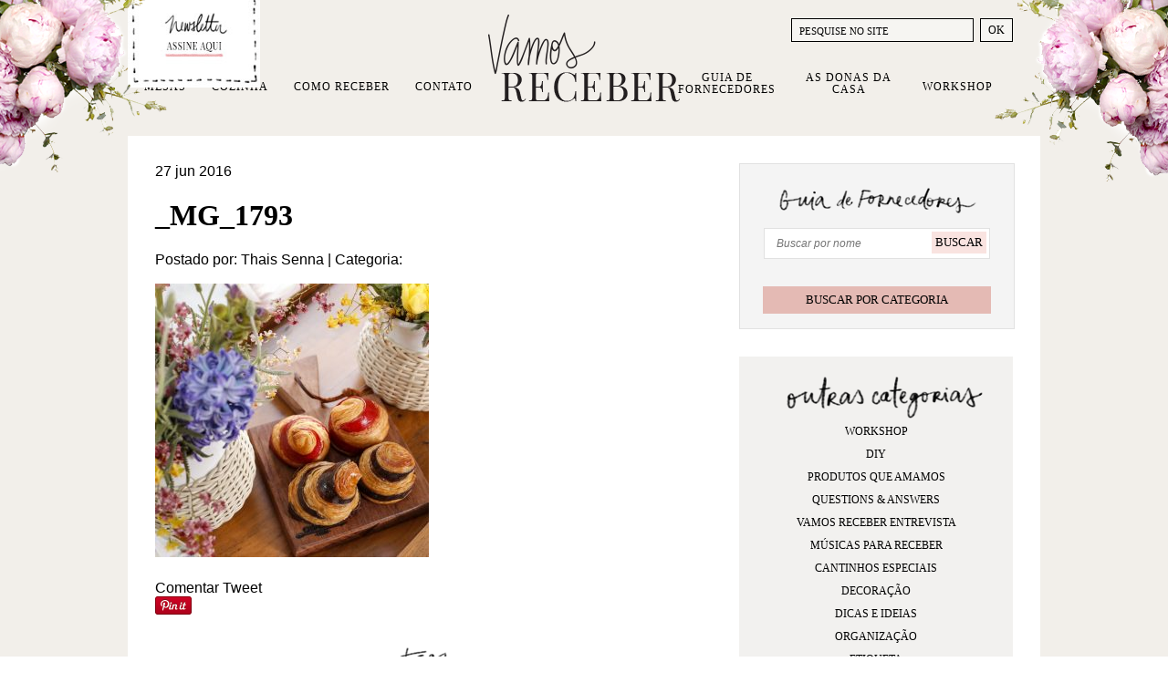

--- FILE ---
content_type: text/html; charset=UTF-8
request_url: https://www.vamosreceber.com.br/2016/06/27/um-bom-dia-cheio-de-alegria/_mg_1793/
body_size: 17199
content:
<!DOCTYPE html><html amp lang="pt-BR"><head><script data-no-optimize="1">var litespeed_docref=sessionStorage.getItem("litespeed_docref");litespeed_docref&&(Object.defineProperty(document,"referrer",{get:function(){return litespeed_docref}}),sessionStorage.removeItem("litespeed_docref"));</script> <meta charset="UTF-8"><meta http-equiv="X-UA-Compatible" content="IE=edge"><meta name="viewport" content="width=device-width"><meta property="article:author" content="Vamos Receber" /><link rel="shortcut icon" href="https://www.vamosreceber.com.br/wp-content/themes/fp/img/favicon.ico" type="image/x-icon"><link rel="shortcut icon" href="https://www.vamosreceber.com.br/wp-content/themes/fp/img/apple-touch-icon-precomposed.png" type="image/png">
 <script type="litespeed/javascript">(function(w,d,s,l,i){w[l]=w[l]||[];w[l].push({'gtm.start':new Date().getTime(),event:'gtm.js'});var f=d.getElementsByTagName(s)[0],j=d.createElement(s),dl=l!='dataLayer'?'&l='+l:'';j.async=!0;j.src='https://www.googletagmanager.com/gtm.js?id='+i+dl;f.parentNode.insertBefore(j,f)})(window,document,'script','dataLayer','GTM-N572HR')</script> <meta name='robots' content='index, follow, max-image-preview:large, max-snippet:-1, max-video-preview:-1' /> <script data-cfasync="false" data-pagespeed-no-defer>var gtm4wp_datalayer_name = "dataLayer";
	var dataLayer = dataLayer || [];
	const gtm4wp_use_sku_instead = 0;
	const gtm4wp_currency = 'BRL';
	const gtm4wp_product_per_impression = 0;
	const gtm4wp_clear_ecommerce = false;
	const gtm4wp_datalayer_max_timeout = 2000;</script> <title>_MG_1793 - Vamos Receber</title><link rel="canonical" href="https://www.vamosreceber.com.br/2016/06/27/um-bom-dia-cheio-de-alegria/_mg_1793/" /><meta property="og:locale" content="pt_BR" /><meta property="og:type" content="article" /><meta property="og:title" content="_MG_1793 - Vamos Receber" /><meta property="og:url" content="https://www.vamosreceber.com.br/2016/06/27/um-bom-dia-cheio-de-alegria/_mg_1793/" /><meta property="og:site_name" content="Vamos Receber" /><meta property="og:image" content="https://www.vamosreceber.com.br/2016/06/27/um-bom-dia-cheio-de-alegria/_mg_1793" /><meta property="og:image:width" content="1000" /><meta property="og:image:height" content="667" /><meta property="og:image:type" content="image/jpeg" /><meta name="twitter:card" content="summary_large_image" /> <script type="application/ld+json" class="yoast-schema-graph">{"@context":"https://schema.org","@graph":[{"@type":"WebPage","@id":"https://www.vamosreceber.com.br/2016/06/27/um-bom-dia-cheio-de-alegria/_mg_1793/","url":"https://www.vamosreceber.com.br/2016/06/27/um-bom-dia-cheio-de-alegria/_mg_1793/","name":"_MG_1793 - Vamos Receber","isPartOf":{"@id":"https://www.vamosreceber.com.br/#website"},"primaryImageOfPage":{"@id":"https://www.vamosreceber.com.br/2016/06/27/um-bom-dia-cheio-de-alegria/_mg_1793/#primaryimage"},"image":{"@id":"https://www.vamosreceber.com.br/2016/06/27/um-bom-dia-cheio-de-alegria/_mg_1793/#primaryimage"},"thumbnailUrl":"https://www.vamosreceber.com.br/wp-content/uploads/2016/06/MG_1793.jpg","datePublished":"2016-06-27T04:18:56+00:00","breadcrumb":{"@id":"https://www.vamosreceber.com.br/2016/06/27/um-bom-dia-cheio-de-alegria/_mg_1793/#breadcrumb"},"inLanguage":"pt-BR","potentialAction":[{"@type":"ReadAction","target":["https://www.vamosreceber.com.br/2016/06/27/um-bom-dia-cheio-de-alegria/_mg_1793/"]}]},{"@type":"ImageObject","inLanguage":"pt-BR","@id":"https://www.vamosreceber.com.br/2016/06/27/um-bom-dia-cheio-de-alegria/_mg_1793/#primaryimage","url":"https://www.vamosreceber.com.br/wp-content/uploads/2016/06/MG_1793.jpg","contentUrl":"https://www.vamosreceber.com.br/wp-content/uploads/2016/06/MG_1793.jpg","width":1000,"height":667},{"@type":"BreadcrumbList","@id":"https://www.vamosreceber.com.br/2016/06/27/um-bom-dia-cheio-de-alegria/_mg_1793/#breadcrumb","itemListElement":[{"@type":"ListItem","position":1,"name":"Home","item":"https://www.vamosreceber.com.br/"},{"@type":"ListItem","position":2,"name":"UM BOM DIA CHEIO DE ALEGRIA!","item":"https://www.vamosreceber.com.br/2016/06/27/um-bom-dia-cheio-de-alegria/"},{"@type":"ListItem","position":3,"name":"_MG_1793"}]},{"@type":"WebSite","@id":"https://www.vamosreceber.com.br/#website","url":"https://www.vamosreceber.com.br/","name":"Vamos Receber","description":"Sejam bem-vindos","potentialAction":[{"@type":"SearchAction","target":{"@type":"EntryPoint","urlTemplate":"https://www.vamosreceber.com.br/?s={search_term_string}"},"query-input":{"@type":"PropertyValueSpecification","valueRequired":true,"valueName":"search_term_string"}}],"inLanguage":"pt-BR"}]}</script> <link rel="alternate" type="application/rss+xml" title="Feed para Vamos Receber &raquo;" href="https://www.vamosreceber.com.br/feed/" /><link rel="alternate" type="application/rss+xml" title="Feed de comentários para Vamos Receber &raquo;" href="https://www.vamosreceber.com.br/comments/feed/" /><link rel="alternate" type="application/rss+xml" title="Feed de comentários para Vamos Receber &raquo; _MG_1793" href="https://www.vamosreceber.com.br/2016/06/27/um-bom-dia-cheio-de-alegria/_mg_1793/feed/" /><link rel="alternate" title="oEmbed (JSON)" type="application/json+oembed" href="https://www.vamosreceber.com.br/wp-json/oembed/1.0/embed?url=https%3A%2F%2Fwww.vamosreceber.com.br%2F2016%2F06%2F27%2Fum-bom-dia-cheio-de-alegria%2F_mg_1793%2F" /><link rel="alternate" title="oEmbed (XML)" type="text/xml+oembed" href="https://www.vamosreceber.com.br/wp-json/oembed/1.0/embed?url=https%3A%2F%2Fwww.vamosreceber.com.br%2F2016%2F06%2F27%2Fum-bom-dia-cheio-de-alegria%2F_mg_1793%2F&#038;format=xml" /><style id='wp-img-auto-sizes-contain-inline-css' type='text/css'>img:is([sizes=auto i],[sizes^="auto," i]){contain-intrinsic-size:3000px 1500px}
/*# sourceURL=wp-img-auto-sizes-contain-inline-css */</style><link data-optimized="2" rel="stylesheet" href="https://www.vamosreceber.com.br/wp-content/litespeed/css/c9a461b67dc2e070070133c31a95c54a.css?ver=5b46a" /><style id='global-styles-inline-css' type='text/css'>:root{--wp--preset--aspect-ratio--square: 1;--wp--preset--aspect-ratio--4-3: 4/3;--wp--preset--aspect-ratio--3-4: 3/4;--wp--preset--aspect-ratio--3-2: 3/2;--wp--preset--aspect-ratio--2-3: 2/3;--wp--preset--aspect-ratio--16-9: 16/9;--wp--preset--aspect-ratio--9-16: 9/16;--wp--preset--color--black: #000000;--wp--preset--color--cyan-bluish-gray: #abb8c3;--wp--preset--color--white: #ffffff;--wp--preset--color--pale-pink: #f78da7;--wp--preset--color--vivid-red: #cf2e2e;--wp--preset--color--luminous-vivid-orange: #ff6900;--wp--preset--color--luminous-vivid-amber: #fcb900;--wp--preset--color--light-green-cyan: #7bdcb5;--wp--preset--color--vivid-green-cyan: #00d084;--wp--preset--color--pale-cyan-blue: #8ed1fc;--wp--preset--color--vivid-cyan-blue: #0693e3;--wp--preset--color--vivid-purple: #9b51e0;--wp--preset--gradient--vivid-cyan-blue-to-vivid-purple: linear-gradient(135deg,rgb(6,147,227) 0%,rgb(155,81,224) 100%);--wp--preset--gradient--light-green-cyan-to-vivid-green-cyan: linear-gradient(135deg,rgb(122,220,180) 0%,rgb(0,208,130) 100%);--wp--preset--gradient--luminous-vivid-amber-to-luminous-vivid-orange: linear-gradient(135deg,rgb(252,185,0) 0%,rgb(255,105,0) 100%);--wp--preset--gradient--luminous-vivid-orange-to-vivid-red: linear-gradient(135deg,rgb(255,105,0) 0%,rgb(207,46,46) 100%);--wp--preset--gradient--very-light-gray-to-cyan-bluish-gray: linear-gradient(135deg,rgb(238,238,238) 0%,rgb(169,184,195) 100%);--wp--preset--gradient--cool-to-warm-spectrum: linear-gradient(135deg,rgb(74,234,220) 0%,rgb(151,120,209) 20%,rgb(207,42,186) 40%,rgb(238,44,130) 60%,rgb(251,105,98) 80%,rgb(254,248,76) 100%);--wp--preset--gradient--blush-light-purple: linear-gradient(135deg,rgb(255,206,236) 0%,rgb(152,150,240) 100%);--wp--preset--gradient--blush-bordeaux: linear-gradient(135deg,rgb(254,205,165) 0%,rgb(254,45,45) 50%,rgb(107,0,62) 100%);--wp--preset--gradient--luminous-dusk: linear-gradient(135deg,rgb(255,203,112) 0%,rgb(199,81,192) 50%,rgb(65,88,208) 100%);--wp--preset--gradient--pale-ocean: linear-gradient(135deg,rgb(255,245,203) 0%,rgb(182,227,212) 50%,rgb(51,167,181) 100%);--wp--preset--gradient--electric-grass: linear-gradient(135deg,rgb(202,248,128) 0%,rgb(113,206,126) 100%);--wp--preset--gradient--midnight: linear-gradient(135deg,rgb(2,3,129) 0%,rgb(40,116,252) 100%);--wp--preset--font-size--small: 13px;--wp--preset--font-size--medium: 20px;--wp--preset--font-size--large: 36px;--wp--preset--font-size--x-large: 42px;--wp--preset--spacing--20: 0.44rem;--wp--preset--spacing--30: 0.67rem;--wp--preset--spacing--40: 1rem;--wp--preset--spacing--50: 1.5rem;--wp--preset--spacing--60: 2.25rem;--wp--preset--spacing--70: 3.38rem;--wp--preset--spacing--80: 5.06rem;--wp--preset--shadow--natural: 6px 6px 9px rgba(0, 0, 0, 0.2);--wp--preset--shadow--deep: 12px 12px 50px rgba(0, 0, 0, 0.4);--wp--preset--shadow--sharp: 6px 6px 0px rgba(0, 0, 0, 0.2);--wp--preset--shadow--outlined: 6px 6px 0px -3px rgb(255, 255, 255), 6px 6px rgb(0, 0, 0);--wp--preset--shadow--crisp: 6px 6px 0px rgb(0, 0, 0);}:where(.is-layout-flex){gap: 0.5em;}:where(.is-layout-grid){gap: 0.5em;}body .is-layout-flex{display: flex;}.is-layout-flex{flex-wrap: wrap;align-items: center;}.is-layout-flex > :is(*, div){margin: 0;}body .is-layout-grid{display: grid;}.is-layout-grid > :is(*, div){margin: 0;}:where(.wp-block-columns.is-layout-flex){gap: 2em;}:where(.wp-block-columns.is-layout-grid){gap: 2em;}:where(.wp-block-post-template.is-layout-flex){gap: 1.25em;}:where(.wp-block-post-template.is-layout-grid){gap: 1.25em;}.has-black-color{color: var(--wp--preset--color--black) !important;}.has-cyan-bluish-gray-color{color: var(--wp--preset--color--cyan-bluish-gray) !important;}.has-white-color{color: var(--wp--preset--color--white) !important;}.has-pale-pink-color{color: var(--wp--preset--color--pale-pink) !important;}.has-vivid-red-color{color: var(--wp--preset--color--vivid-red) !important;}.has-luminous-vivid-orange-color{color: var(--wp--preset--color--luminous-vivid-orange) !important;}.has-luminous-vivid-amber-color{color: var(--wp--preset--color--luminous-vivid-amber) !important;}.has-light-green-cyan-color{color: var(--wp--preset--color--light-green-cyan) !important;}.has-vivid-green-cyan-color{color: var(--wp--preset--color--vivid-green-cyan) !important;}.has-pale-cyan-blue-color{color: var(--wp--preset--color--pale-cyan-blue) !important;}.has-vivid-cyan-blue-color{color: var(--wp--preset--color--vivid-cyan-blue) !important;}.has-vivid-purple-color{color: var(--wp--preset--color--vivid-purple) !important;}.has-black-background-color{background-color: var(--wp--preset--color--black) !important;}.has-cyan-bluish-gray-background-color{background-color: var(--wp--preset--color--cyan-bluish-gray) !important;}.has-white-background-color{background-color: var(--wp--preset--color--white) !important;}.has-pale-pink-background-color{background-color: var(--wp--preset--color--pale-pink) !important;}.has-vivid-red-background-color{background-color: var(--wp--preset--color--vivid-red) !important;}.has-luminous-vivid-orange-background-color{background-color: var(--wp--preset--color--luminous-vivid-orange) !important;}.has-luminous-vivid-amber-background-color{background-color: var(--wp--preset--color--luminous-vivid-amber) !important;}.has-light-green-cyan-background-color{background-color: var(--wp--preset--color--light-green-cyan) !important;}.has-vivid-green-cyan-background-color{background-color: var(--wp--preset--color--vivid-green-cyan) !important;}.has-pale-cyan-blue-background-color{background-color: var(--wp--preset--color--pale-cyan-blue) !important;}.has-vivid-cyan-blue-background-color{background-color: var(--wp--preset--color--vivid-cyan-blue) !important;}.has-vivid-purple-background-color{background-color: var(--wp--preset--color--vivid-purple) !important;}.has-black-border-color{border-color: var(--wp--preset--color--black) !important;}.has-cyan-bluish-gray-border-color{border-color: var(--wp--preset--color--cyan-bluish-gray) !important;}.has-white-border-color{border-color: var(--wp--preset--color--white) !important;}.has-pale-pink-border-color{border-color: var(--wp--preset--color--pale-pink) !important;}.has-vivid-red-border-color{border-color: var(--wp--preset--color--vivid-red) !important;}.has-luminous-vivid-orange-border-color{border-color: var(--wp--preset--color--luminous-vivid-orange) !important;}.has-luminous-vivid-amber-border-color{border-color: var(--wp--preset--color--luminous-vivid-amber) !important;}.has-light-green-cyan-border-color{border-color: var(--wp--preset--color--light-green-cyan) !important;}.has-vivid-green-cyan-border-color{border-color: var(--wp--preset--color--vivid-green-cyan) !important;}.has-pale-cyan-blue-border-color{border-color: var(--wp--preset--color--pale-cyan-blue) !important;}.has-vivid-cyan-blue-border-color{border-color: var(--wp--preset--color--vivid-cyan-blue) !important;}.has-vivid-purple-border-color{border-color: var(--wp--preset--color--vivid-purple) !important;}.has-vivid-cyan-blue-to-vivid-purple-gradient-background{background: var(--wp--preset--gradient--vivid-cyan-blue-to-vivid-purple) !important;}.has-light-green-cyan-to-vivid-green-cyan-gradient-background{background: var(--wp--preset--gradient--light-green-cyan-to-vivid-green-cyan) !important;}.has-luminous-vivid-amber-to-luminous-vivid-orange-gradient-background{background: var(--wp--preset--gradient--luminous-vivid-amber-to-luminous-vivid-orange) !important;}.has-luminous-vivid-orange-to-vivid-red-gradient-background{background: var(--wp--preset--gradient--luminous-vivid-orange-to-vivid-red) !important;}.has-very-light-gray-to-cyan-bluish-gray-gradient-background{background: var(--wp--preset--gradient--very-light-gray-to-cyan-bluish-gray) !important;}.has-cool-to-warm-spectrum-gradient-background{background: var(--wp--preset--gradient--cool-to-warm-spectrum) !important;}.has-blush-light-purple-gradient-background{background: var(--wp--preset--gradient--blush-light-purple) !important;}.has-blush-bordeaux-gradient-background{background: var(--wp--preset--gradient--blush-bordeaux) !important;}.has-luminous-dusk-gradient-background{background: var(--wp--preset--gradient--luminous-dusk) !important;}.has-pale-ocean-gradient-background{background: var(--wp--preset--gradient--pale-ocean) !important;}.has-electric-grass-gradient-background{background: var(--wp--preset--gradient--electric-grass) !important;}.has-midnight-gradient-background{background: var(--wp--preset--gradient--midnight) !important;}.has-small-font-size{font-size: var(--wp--preset--font-size--small) !important;}.has-medium-font-size{font-size: var(--wp--preset--font-size--medium) !important;}.has-large-font-size{font-size: var(--wp--preset--font-size--large) !important;}.has-x-large-font-size{font-size: var(--wp--preset--font-size--x-large) !important;}
/*# sourceURL=global-styles-inline-css */</style><style id='classic-theme-styles-inline-css' type='text/css'>/*! This file is auto-generated */
.wp-block-button__link{color:#fff;background-color:#32373c;border-radius:9999px;box-shadow:none;text-decoration:none;padding:calc(.667em + 2px) calc(1.333em + 2px);font-size:1.125em}.wp-block-file__button{background:#32373c;color:#fff;text-decoration:none}
/*# sourceURL=/wp-includes/css/classic-themes.min.css */</style><style id='woocommerce-inline-inline-css' type='text/css'>.woocommerce form .form-row .required { visibility: visible; }
/*# sourceURL=woocommerce-inline-inline-css */</style> <script type="litespeed/javascript" data-src="https://www.vamosreceber.com.br/wp-includes/js/jquery/jquery.min.js" id="jquery-core-js"></script> <script id="meteorslides-script-js-extra" type="litespeed/javascript">var meteorslidessettings={"meteorslideshowspeed":"1000","meteorslideshowduration":"3000","meteorslideshowheight":"510","meteorslideshowwidth":"940","meteorslideshowtransition":"fade"}</script> <script id="woocommerce-js-extra" type="litespeed/javascript">var woocommerce_params={"ajax_url":"/wp-admin/admin-ajax.php","wc_ajax_url":"/?wc-ajax=%%endpoint%%","i18n_password_show":"Mostrar senha","i18n_password_hide":"Ocultar senha"}</script> <script type="litespeed/javascript" data-src="https://cdnjs.cloudflare.com/ajax/libs/flickity/2.2.0/flickity.pkgd.min.js?ver=2.2.0" id="flickity-js"></script> <script type="litespeed/javascript" data-src="https://cdnjs.cloudflare.com/ajax/libs/slick-carousel/1.6.0/slick.min.js?ver=1.6.0" id="slick-js"></script> <link rel="https://api.w.org/" href="https://www.vamosreceber.com.br/wp-json/" /><link rel="alternate" title="JSON" type="application/json" href="https://www.vamosreceber.com.br/wp-json/wp/v2/media/13534" /><link rel='shortlink' href='https://www.vamosreceber.com.br/?p=13534' /><style type="text/css">#wp-admin-bar-fapnet_menu img {margin:-4px 0 0 0;width:20px; height:20px;} // moves icon over
		#wp-admin-bar-fapnet_menu {width:50px;} // sets width of custom menu</style><style>:root {
						}</style>
 <script data-cfasync="false" data-pagespeed-no-defer>var dataLayer_content = {"visitorLoginState":"logged-out","visitorType":"visitor-logged-out","pageTitle":"_MG_1793 - Vamos Receber","pagePostDate":"27 de junho de 2016","pagePostDateYear":2016,"pagePostDateMonth":6,"pagePostDateDay":27,"pagePostDateDayName":"segunda-feira","pagePostDateHour":1,"pagePostDateMinute":18,"pagePostDateIso":"2016-06-27T01:18:56-03:00","pagePostDateUnix":1466990336,"customerTotalOrders":0,"customerTotalOrderValue":0,"customerFirstName":"","customerLastName":"","customerBillingFirstName":"","customerBillingLastName":"","customerBillingCompany":"","customerBillingAddress1":"","customerBillingAddress2":"","customerBillingCity":"","customerBillingState":"","customerBillingPostcode":"","customerBillingCountry":"","customerBillingEmail":"","customerBillingEmailHash":"","customerBillingPhone":"","customerShippingFirstName":"","customerShippingLastName":"","customerShippingCompany":"","customerShippingAddress1":"","customerShippingAddress2":"","customerShippingCity":"","customerShippingState":"","customerShippingPostcode":"","customerShippingCountry":"","cartContent":{"totals":{"applied_coupons":[],"discount_total":0,"subtotal":0,"total":0},"items":[]}};
	dataLayer.push( dataLayer_content );</script> <script data-cfasync="false" data-pagespeed-no-defer>console.warn && console.warn("[GTM4WP] Google Tag Manager container code placement set to OFF !!!");
	console.warn && console.warn("[GTM4WP] Data layer codes are active but GTM container must be loaded using custom coding !!!");</script> 	<noscript><style>.woocommerce-product-gallery{ opacity: 1 !important; }</style></noscript> <script  type="litespeed/javascript">!function(f,b,e,v,n,t,s){if(f.fbq)return;n=f.fbq=function(){n.callMethod?n.callMethod.apply(n,arguments):n.queue.push(arguments)};if(!f._fbq)f._fbq=n;n.push=n;n.loaded=!0;n.version='2.0';n.queue=[];t=b.createElement(e);t.async=!0;t.src=v;s=b.getElementsByTagName(e)[0];s.parentNode.insertBefore(t,s)}(window,document,'script','https://connect.facebook.net/en_US/fbevents.js')</script>  <script  type="litespeed/javascript">fbq('init','1272742463182815',{},{"agent":"woocommerce_6-10.4.3-3.5.15"});document.addEventListener('DOMContentLiteSpeedLoaded',function(){document.body.insertAdjacentHTML('beforeend','<div class=\"wc-facebook-pixel-event-placeholder\"></div>')},!1)</script> </head><body id="page" class="attachment wp-singular attachment-template-default single single-attachment postid-13534 attachmentid-13534 attachment-jpeg wp-theme-fp theme-fp woocommerce-no-js sensei-fapnet"><noscript><iframe data-lazyloaded="1" src="about:blank" data-litespeed-src="https://www.googletagmanager.com/ns.html?id=GTM-N572HR"
height="0" width="0" style="display:none;visibility:hidden"></iframe></noscript><div class="hfeed site" itemscope itemtype="https://schema.org/WebPage"><header id="masthead" class="site-header wrapper" role="banner" itemscope itemtype="https://schema.org/WPHeader"><h1 id="site-title" class="hide-text" itemprop="name">
<a itemprop="url" href="https://www.vamosreceber.com.br/" title="Vamos Receber" rel="home">
<img data-lazyloaded="1" src="[data-uri]" id="logomarca" itemprop="primaryImageOfPage" data-src="https://www.vamosreceber.com.br/wp-content/themes/fp/img/logomarca.png" alt="Início Vamos Receber" width="210" height="96">Vamos Receber			</a></h1><nav id="site-navigation" class="main-navigation" role="navigation" itemscope itemtype="https://schema.org/SiteNavigationElement"><ul id="menu-principal" class="nav"><li id="menu-item-14" class="menu-item menu-item-type-taxonomy menu-item-object-category menu-item-has-children menu-item-14"><a href="https://www.vamosreceber.com.br/categoria/mesas/">Mesas</a><ul class="sub-menu"><li id="menu-item-17627" class="menu-item menu-item-type-taxonomy menu-item-object-category menu-item-17627"><a href="https://www.vamosreceber.com.br/categoria/mesas/almoco/">Almoço</a></li><li id="menu-item-23165" class="menu-item menu-item-type-taxonomy menu-item-object-category menu-item-23165"><a href="https://www.vamosreceber.com.br/categoria/mesas/brunch/">Brunch</a></li><li id="menu-item-17634" class="menu-item menu-item-type-taxonomy menu-item-object-category menu-item-17634"><a href="https://www.vamosreceber.com.br/categoria/mesas/jantar/">Jantar</a></li><li id="menu-item-17628" class="menu-item menu-item-type-taxonomy menu-item-object-category menu-item-17628"><a href="https://www.vamosreceber.com.br/categoria/mesas/cafe-da-manha/">Café da Manhã</a></li><li id="menu-item-17629" class="menu-item menu-item-type-taxonomy menu-item-object-category menu-item-17629"><a href="https://www.vamosreceber.com.br/categoria/mesas/cha-da-tarde/">Chá da Tarde</a></li><li id="menu-item-17633" class="menu-item menu-item-type-taxonomy menu-item-object-category menu-item-17633"><a href="https://www.vamosreceber.com.br/categoria/mesas/festas/">Festas</a></li><li id="menu-item-17630" class="menu-item menu-item-type-taxonomy menu-item-object-category menu-item-17630"><a href="https://www.vamosreceber.com.br/categoria/mesas/datas-comemorativas/">Datas Comemorativas</a></li><li id="menu-item-17632" class="menu-item menu-item-type-taxonomy menu-item-object-category menu-item-17632"><a href="https://www.vamosreceber.com.br/categoria/mesas/especiais/">Especiais</a></li><li id="menu-item-17631" class="menu-item menu-item-type-taxonomy menu-item-object-category menu-item-17631"><a href="https://www.vamosreceber.com.br/categoria/mesas/dicas-e-ideais/">Dicas e Ideais</a></li></ul></li><li id="menu-item-13" class="menu-item menu-item-type-taxonomy menu-item-object-category menu-item-has-children menu-item-13"><a href="https://www.vamosreceber.com.br/categoria/cozinha/">Cozinha</a><ul class="sub-menu"><li id="menu-item-17639" class="menu-item menu-item-type-taxonomy menu-item-object-category menu-item-17639"><a href="https://www.vamosreceber.com.br/categoria/cozinha/entradas/">Entradas e Aperitivos</a></li><li id="menu-item-17640" class="menu-item menu-item-type-taxonomy menu-item-object-category menu-item-17640"><a href="https://www.vamosreceber.com.br/categoria/cozinha/prato-principal/">Prato Principal</a></li><li id="menu-item-17635" class="menu-item menu-item-type-taxonomy menu-item-object-category menu-item-17635"><a href="https://www.vamosreceber.com.br/categoria/cozinha/acompanhamentos/">Acompanhamentos</a></li><li id="menu-item-17636" class="menu-item menu-item-type-taxonomy menu-item-object-category menu-item-17636"><a href="https://www.vamosreceber.com.br/categoria/cozinha/bebidas-e-drinks/">Bebidas e Drinks</a></li><li id="menu-item-17637" class="menu-item menu-item-type-taxonomy menu-item-object-category menu-item-17637"><a href="https://www.vamosreceber.com.br/categoria/cozinha/bolos/">Bolos</a></li><li id="menu-item-17638" class="menu-item menu-item-type-taxonomy menu-item-object-category menu-item-17638"><a href="https://www.vamosreceber.com.br/categoria/cozinha/doces-e-sobremesas/">Doces e Sobremesas</a></li></ul></li><li id="menu-item-23365" class="menu-item menu-item-type-taxonomy menu-item-object-category menu-item-has-children menu-item-23365"><a href="https://www.vamosreceber.com.br/categoria/como-receber/">Como Receber</a><ul class="sub-menu"><li id="menu-item-23366" class="menu-item menu-item-type-taxonomy menu-item-object-category menu-item-23366"><a href="https://www.vamosreceber.com.br/categoria/como-receber/cantinhos-especiais/">Cantinhos Especiais</a></li><li id="menu-item-23367" class="menu-item menu-item-type-taxonomy menu-item-object-category menu-item-23367"><a href="https://www.vamosreceber.com.br/categoria/como-receber/decoracao/">Decoração</a></li><li id="menu-item-23368" class="menu-item menu-item-type-taxonomy menu-item-object-category menu-item-23368"><a href="https://www.vamosreceber.com.br/categoria/como-receber/dicas-e-ideias/">Dicas e Ideias</a></li><li id="menu-item-23369" class="menu-item menu-item-type-taxonomy menu-item-object-category menu-item-23369"><a href="https://www.vamosreceber.com.br/categoria/como-receber/etiqueta/">Etiqueta</a></li><li id="menu-item-23370" class="menu-item menu-item-type-taxonomy menu-item-object-category menu-item-23370"><a href="https://www.vamosreceber.com.br/categoria/como-receber/lavabos/">Lavabos</a></li><li id="menu-item-23371" class="menu-item menu-item-type-taxonomy menu-item-object-category menu-item-23371"><a href="https://www.vamosreceber.com.br/categoria/como-receber/organizacao/">Organização</a></li><li id="menu-item-23372" class="menu-item menu-item-type-taxonomy menu-item-object-category menu-item-23372"><a href="https://www.vamosreceber.com.br/categoria/como-receber/produtos-que-amamos/">Produtos que Amamos</a></li><li id="menu-item-23373" class="menu-item menu-item-type-taxonomy menu-item-object-category menu-item-23373"><a href="https://www.vamosreceber.com.br/categoria/como-receber/quartos/">Quartos</a></li></ul></li><li id="menu-item-29" class="menu-item menu-item-type-post_type menu-item-object-page menu-item-29"><a href="https://www.vamosreceber.com.br/contato/">Contato</a></li><li id="menu-item-21065" class="menu-item menu-item-type-custom menu-item-object-custom menu-item-21065"><a href="https://www.vamosreceber.com.br/fornecedores">Guia de Fornecedores</a></li><li id="menu-item-28" class="menu-item menu-item-type-post_type menu-item-object-page menu-item-28"><a href="https://www.vamosreceber.com.br/donas-da-casa/">As Donas da Casa</a></li><li id="menu-item-46072" class="menu-item menu-item-type-post_type menu-item-object-page menu-item-46072"><a href="https://www.vamosreceber.com.br/workshop/">Workshop</a></li></ul></nav><div class="header-search"><form role="search" method="get" class="search-form" action="https://www.vamosreceber.com.br/">
<label>
<input type="search" class="search-field" placeholder="PESQUISE NO SITE" value="" name="s" title="Pesquisar nessa categoria" />
</label>
<input type="submit" class="search-submit" value="OK" /></form></div><button class="open-news-enrollment" type="button">
<img data-lazyloaded="1" src="[data-uri]" width="145" height="106" data-src="https://www.vamosreceber.com.br/wp-content/themes/fp/img/newsletter-signup.jpg" alt="newsletter-signup">
</button><aside class="news-enrollment"><div class="news-enrollment-bkg">
<button class="close-signup"></button><p>Assine nossa newsletter e receba nossas novidades e dicas por e-mail</p><h3 class="news-title">Newsletter</h3><style id='mailster-form-default' type='text/css'>.mailster-embeded-form body{background:0;padding:0;margin:0}.mailster-embeded-form .mailster-form-body{padding:5px !important;margin:auto !important}.mailster-form-wrap{max-width:100%;max-height:95%;min-width:100px;-webkit-overflow-scrolling:touch}.mailster-form{margin-bottom:20px;position:relative}.mailster-form:before{content:'';position:absolute;display:block;height:100%;width:100%;z-index:1;background-repeat:no-repeat;background-position:center center;background-size:20px 20px;background-image:url('https://www.vamosreceber.com.br/wp-content/plugins/mailster/assets/css/../img/loading.gif');visibility:hidden;opacity:0;transition:opacity .15s ease-in-out}.mailster-form.loading:before{opacity:1;visibility:visible}@media only screen and (-webkit-min-device-pixel-ratio:2),only screen and (min-resolution:192dpi){.mailster-form:before{background-image:url('https://www.vamosreceber.com.br/wp-content/plugins/mailster/assets/css/../img/loading_2x.gif')}}.mailster-form:after,.mailster-form-fields:after{content:'.';visibility:hidden;display:block;height:0;clear:both}.mailster-form .mailster-form-fields{transition:all .15s ease-in-out}.mailster-form.completed .mailster-form-fields{height:0;min-height:0;opacity:0;overflow:hidden}.mailster-form,.mailster-form .input,.mailster-form .mailster-form-info{width:100%;box-sizing:border-box}.mailster-embeded-form .mailster-form{margin-bottom:3px}.mailster-form .mailster-wrapper{position:relative;margin-bottom:2px;transition:opacity .15s ease-in-out}.mailster-form.loading .mailster-wrapper{opacity:.2}.mailster-form textarea.input{resize:vertical;height:150px}.mailster-form li{list-style:none !important;margin-left:0;padding-left:0}span.mailster-required{font-size:120%;font-weight:700;color:#bf4d4d}.mailster-lists-wrapper ul{list-style:none;margin-left:0;padding-left:0}.mailster-lists-wrapper ul li{margin-left:0}.mailster-list-description{color:inherit;display:block;margin-left:25px;font-size:.8em}.mailster-form-info{height:0;border-radius:2px;padding:5px;margin-bottom:4px;color:#fff;padding:9px 16px;transition:all .2s;-webkit-transform:scale(0);-moz-transform:scale(0);-ms-transform:scale(0);transform:scale(0)}.mailster-form.loading .mailster-form-info{opacity:0}.mailster-form-info a{color:#fff}.mailster-form-info.success,.mailster-form-info.error{display:block;height:100%;-webkit-transform:scale(1);-moz-transform:scale(1);-ms-transform:scale(1);transform:scale(1)}.mailster-form .error input,.mailster-form .error select,.mailster-form .error textarea{outline:2px solid #bf4d4d;outline-offset:0}.mailster-form-info.error{background:#bf4d4d}.mailster-form-info.success{background-color:#6fbf4d;text-align:center}.mailster-form-info ul,.mailster-form .mailster-form-info p{margin:0;padding:0;max-width:initial}.mailster-form-info ul li{color:inherit;margin-left:0}.mailster-submit-wrapper{margin-top:6px}.mailster-form .submit-button{cursor:pointer}.mailster-form .submit-button:focus{outline:0}</style><form action="https://www.vamosreceber.com.br/mailster/subscribe" method="post" class="mailster-form mailster-form-submit mailster-ajax-form mailster-form-1" novalidate><input name="_action" type="hidden" value="subscribe">
<input name="_timestamp" type="hidden" value="1768394863">
<input name="_referer" type="hidden" value="https://www.vamosreceber.com.br/2016/06/27/um-bom-dia-cheio-de-alegria/_mg_1793/">
<input name="_nonce" type="hidden" value="6f527b6d29">
<input name="formid" type="hidden" value="1"><div class="mailster-form-fields"><div class="mailster-wrapper mailster-email-wrapper"><input id="mailster-email-1" name="email" type="email" value="" placeholder="Cadastre seu email aqui" class="input mailster-email mailster-required" aria-required="true" aria-label="Cadastre seu email aqui" spellcheck="false"></div><div style="position:absolute;top:-99999px;left:-99999px;z-index:-99;"><input name="_n_hp_mail" type="email" tabindex="-1" autocomplete="noton" autofill="off"></div><div class="mailster-wrapper mailster-firstname-wrapper"><input id="mailster-firstname-1" name="firstname" type="text" value="" placeholder="Cadastre seu nome aqui" class="input mailster-firstname mailster-required" aria-required="true" aria-label="Cadastre seu nome aqui"></div><div class="mailster-wrapper mailster-_hcaptcha-wrapper"><div class="h-captcha" data-sitekey="3126b6ce-56c3-4661-a466-fc081b197757" data-theme="light" data-size="normal"></div></div><div class="mailster-wrapper mailster-submit-wrapper form-submit"><input name="submit" type="submit" value="OK" class="submit-button button" aria-label="OK"></div></div></form></div></aside></header><div id="main" class="wrapper clearfix"><div id="content" role="main" class="clearfix"><article id="post-13534" class="post-13534 attachment type-attachment status-inherit hentry" role="article" itemscope itemtype="https://schema.org/Article"><header class="entry-header">
<time class="updated" datetime="2016-06-27T01:18:56-03:00" pubdate>27 jun 2016</time><h1 class="entry-title" itemprop="name">_MG_1793</h1><div class="entry-meta">
<span class="vcard" itemprop="creator" itemscope itemtype="https://schema.org/Organization">Postado por: <span class="fn" itemprop="name">Thais Senna</span></span> | <span class="cat-links">Categoria: </span></div></header><div class="entry-content" itemprop="description"><p class="attachment"><a href='https://www.vamosreceber.com.br/wp-content/uploads/2016/06/MG_1793.jpg'><img data-lazyloaded="1" src="[data-uri]" fetchpriority="high" decoding="async" width="300" height="300" data-src="https://www.vamosreceber.com.br/wp-content/uploads/2016/06/MG_1793-300x300.jpg" class="attachment-medium size-medium" alt="" data-srcset="https://www.vamosreceber.com.br/wp-content/uploads/2016/06/MG_1793-300x300.jpg 300w, https://www.vamosreceber.com.br/wp-content/uploads/2016/06/MG_1793-170x170.jpg 170w" data-sizes="(max-width: 300px) 100vw, 300px" /></a></p></div><footer class="entry-footer"><div class="social">
<span class="comments-link">
<a href="https://www.vamosreceber.com.br/2016/06/27/um-bom-dia-cheio-de-alegria/_mg_1793/#respond">Comentar</a>
<span class="comments-icon"></span>
</span>
<a href="https://twitter.com/share" class="twitter-share-button" data-url="https%3A%2F%2Fwww.vamosreceber.com.br%2F%3Fp%3D13534" data-via="_MG_1793" data-lang="pt_br">Tweet</a><div class="fb-like" data-href="https://www.vamosreceber.com.br/2016/06/27/um-bom-dia-cheio-de-alegria/_mg_1793/" data-layout="button_count" data-action="like" data-show-faces="true" data-share="true"></div>
<a data-pin-do="buttonPin" data-pin-count="beside" data-pin-color="red" href="https://www.pinterest.com/pin/create/button/?url=https%3A%2F%2Fwww.vamosreceber.com.br%2F2016%2F06%2F27%2Fum-bom-dia-cheio-de-alegria%2F_mg_1793%2F&media=https%3A%2F%2Fwww.vamosreceber.com.br%2Fwp-content%2Fuploads%2F2016%2F06%2FMG_1793-940x627.jpg&description="><img data-lazyloaded="1" src="[data-uri]" width="40" height="20" data-src="https://assets.pinterest.com/images/pidgets/pinit_fg_en_rect_red_20.png" /></a></div><div class="tag-list" itemprop="keywords"><h6 class="tag-title">Tags:</h6><div class="grid"></div></div></footer><div class='yarpp yarpp-related yarpp-related-website yarpp-related-none yarpp-template-yarpp-template-thumbnail'><h3 class="hide-text">Já viu esses?</h3><p>Nenhum post relacionado.</p> <script type="litespeed/javascript">jQuery(window).load(function(){jQuery('#slider-13534').flexslider({animation:"slide",animationLoop:!1,slideshow:!1,controlNav:!1,itemWidth:195,itemMargin:10,prevText:"",nextText:"",move:1})})</script> </div><section id="comments" class="comments-area"><div id="respond" class="comment-respond"><h3 id="reply-title" class="comment-reply-title">Deixe um comentário <small><a rel="nofollow" id="cancel-comment-reply-link" href="/2016/06/27/um-bom-dia-cheio-de-alegria/_mg_1793/#respond" style="display:none;">Cancelar resposta</a></small></h3><form action="https://www.vamosreceber.com.br/wp-comments-post.php" method="post" id="commentform" class="comment-form"><p class="comment-notes"><span id="email-notes">O seu endereço de e-mail não será publicado.</span> <span class="required-field-message">Campos obrigatórios são marcados com <span class="required">*</span></span></p><p class="comment-form-comment"><label for="comment">Comentário <span class="required">*</span></label><textarea id="comment" name="comment" cols="45" rows="8" maxlength="65525" required></textarea></p><p class="comment-form-author"><label for="author">Nome <span class="required">*</span></label> <input id="author" name="author" type="text" value="" size="30" maxlength="245" autocomplete="name" required /></p><p class="comment-form-email"><label for="email">E-mail <span class="required">*</span></label> <input id="email" name="email" type="email" value="" size="30" maxlength="100" aria-describedby="email-notes" autocomplete="email" required /></p><p class="comment-form-url"><label for="url">Site</label> <input id="url" name="url" type="url" value="" size="30" maxlength="200" autocomplete="url" /></p><p class="form-submit"><input name="submit" type="submit" id="submit" class="submit" value="Publicar comentário" /> <input type='hidden' name='comment_post_ID' value='13534' id='comment_post_ID' />
<input type='hidden' name='comment_parent' id='comment_parent' value='0' /></p><p style="display: none;"><input type="hidden" id="akismet_comment_nonce" name="akismet_comment_nonce" value="b7e69ee6ac" /></p><p style="display: none !important;" class="akismet-fields-container" data-prefix="ak_"><label>&#916;<textarea name="ak_hp_textarea" cols="45" rows="8" maxlength="100"></textarea></label><input type="hidden" id="ak_js_1" name="ak_js" value="235"/><script type="litespeed/javascript">document.getElementById("ak_js_1").setAttribute("value",(new Date()).getTime())</script></p></form></div></section></article><div class="divisor-line"><span class="flor"></span></div><nav class="navigation post-navigation clearfix" role="navigation"><div class="nav-links">
<a href="https://www.vamosreceber.com.br/2016/06/27/um-bom-dia-cheio-de-alegria/" rel="prev"><span class="meta-nav">Publicado em:</span> UM BOM DIA CHEIO DE ALEGRIA!</a></div></nav></div><div id="sidebar" class="clearfix"><aside class="search_options"><h4 class="search-title hide-text">Guia de Fornecedores</h4><form role="search" method="get" class="search-form" action="https://www.vamosreceber.com.br/">
<input type="hidden" name="post_type" value="fornecedores" /><div class="search-box">
<input type="search" class="search-field" placeholder="Buscar por nome" value="" name="s" title="Buscar por nome de fornecedores" />
<input type="submit" class="search-submit" value="BUSCAR" /></div></form><button class="open-supplier-category-search" type="button">BUSCAR POR CATEGORIA</button><div class="supplier-category-bkg"><form role="search" class="search-list-form" method="get" action="https://www.vamosreceber.com.br/">
<span class="close-supplier">X</span><h3>Selecione a categoria</h3><fieldset>
<input type="hidden" name="post_type" value="fornecedores" />
<input type="hidden" name="s" value="*" /><ul class="cat-list"><li><label><input type="checkbox" name="categorylist[]" value="1273" />Para ter em casa</label><ul class="children"><li><label><input type="checkbox" name="categorylist[]" value="1331" />Mesa</label></li><li><label><input type="checkbox" name="categorylist[]" value="1333" />Estar &amp; Lavabo</label></li><li><label><input type="checkbox" name="categorylist[]" value="1332" />Cama &amp; Banho</label></li></ul></li><li><label><input type="checkbox" name="categorylist[]" value="1278" />Para servir</label><ul class="children"><li><label><input type="checkbox" name="categorylist[]" value="1335" />Comidinhas</label></li><li><label><input type="checkbox" name="categorylist[]" value="1334" />Buffets &amp; Chefs</label></li></ul></li><li><label><input type="checkbox" name="categorylist[]" value="1298" />Para entreter</label><ul class="children"><li><label><input type="checkbox" name="categorylist[]" value="1345" />Som &amp; Iluminação</label></li><li><label><input type="checkbox" name="categorylist[]" value="1346" />Para Crianças</label></li><li><label><input type="checkbox" name="categorylist[]" value="1347" />Diversos</label></li></ul></li><li><label><input type="checkbox" name="categorylist[]" value="1293" />Para decorar</label><ul class="children"><li><label><input type="checkbox" name="categorylist[]" value="1350" />Lembrancinhas</label></li><li><label><input type="checkbox" name="categorylist[]" value="1348" />Flores &amp; Arranjos</label></li><li><label><input type="checkbox" name="categorylist[]" value="1349" />Balões</label></li><li><label><input type="checkbox" name="categorylist[]" value="1351" />Assinatura Floral</label></li><li><label><input type="checkbox" name="categorylist[]" value="1525" />Ambientação e Cenografia</label></li></ul></li><li><label><input type="checkbox" name="categorylist[]" value="1285" />Para brindar</label><ul class="children"><li><label><input type="checkbox" name="categorylist[]" value="1341" />Sommeliers</label></li><li><label><input type="checkbox" name="categorylist[]" value="1342" />Gelo</label></li><li><label><input type="checkbox" name="categorylist[]" value="1339" />Bebidas &amp; Bar</label></li><li><label><input type="checkbox" name="categorylist[]" value="1340" />Barmen</label></li></ul></li><li><label><input type="checkbox" name="categorylist[]" value="1290" />Para alugar</label><ul class="children"><li><label><input type="checkbox" name="categorylist[]" value="1344" />Tableware: Louças, Toalhas, Taças, etc.</label></li><li><label><input type="checkbox" name="categorylist[]" value="1343" />Móveis &amp; Objetos</label></li></ul></li><li><label><input type="checkbox" name="categorylist[]" value="1302" />Para ajudar</label><ul class="children"><li><label><input type="checkbox" name="categorylist[]" value="1354" />Valet</label></li><li><label><input type="checkbox" name="categorylist[]" value="1355" />Uniformes</label></li><li><label><input type="checkbox" name="categorylist[]" value="1358" />Organizadores Closet, Despensa</label></li><li><label><input type="checkbox" name="categorylist[]" value="1357" />Jardinagem</label></li><li><label><input type="checkbox" name="categorylist[]" value="1352" />Garçons &amp; Copeiras</label></li><li><label><input type="checkbox" name="categorylist[]" value="1353" />Funcionários Domésticos</label></li><li><label><input type="checkbox" name="categorylist[]" value="1356" />Foto &amp; Video</label></li></ul></li><li><label><input type="checkbox" name="categorylist[]" value="1281" />Para adoçar</label><ul class="children"><li><label><input type="checkbox" name="categorylist[]" value="1336" />Doces</label></li><li><label><input type="checkbox" name="categorylist[]" value="1338" />Comidinhas</label></li><li><label><input type="checkbox" name="categorylist[]" value="1337" />Bolos</label></li></ul></li><li><label><input type="checkbox" name="categorylist[]" value="1310" />Papelaria</label><ul class="children"><li><label><input type="checkbox" name="categorylist[]" value="1360" />Itens Gerais</label></li><li><label><input type="checkbox" name="categorylist[]" value="1359" />Convites</label></li><li><label><input type="checkbox" name="categorylist[]" value="1361" />Caligrafia</label></li></ul></li><li><label><input type="checkbox" name="categorylist[]" value="1314" />Aulas &amp; Cursos</label><ul class="children"><li><label><input type="checkbox" name="categorylist[]" value="1362" />Culinária</label></li><li><label><input type="checkbox" name="categorylist[]" value="1363" />Arranjos</label></li></ul></li></ul>
<button type="submit">BUSCAR</button></fieldset></form></div></aside><aside id="nav_menu-2" class="widget widget_nav_menu clearfix"><h3 class="widget-title">Outras Categorias</h3><div class="menu-outras-categorias-container"><ul id="menu-outras-categorias" class="menu"><li id="menu-item-25628" class="menu-item menu-item-type-post_type menu-item-object-page menu-item-25628"><a href="https://www.vamosreceber.com.br/workshop-online/">Workshop</a></li><li id="menu-item-17621" class="menu-item menu-item-type-taxonomy menu-item-object-category menu-item-17621"><a href="https://www.vamosreceber.com.br/categoria/diy/">DIY</a></li><li id="menu-item-17623" class="menu-item menu-item-type-taxonomy menu-item-object-category menu-item-17623"><a href="https://www.vamosreceber.com.br/categoria/como-receber/produtos-que-amamos/">Produtos que Amamos</a></li><li id="menu-item-17624" class="menu-item menu-item-type-taxonomy menu-item-object-category menu-item-17624"><a href="https://www.vamosreceber.com.br/categoria/questions-answers/">Questions &#038; Answers</a></li><li id="menu-item-17625" class="menu-item menu-item-type-taxonomy menu-item-object-category menu-item-17625"><a href="https://www.vamosreceber.com.br/categoria/vamos-receber-entrevista/">Vamos Receber Entrevista</a></li><li id="menu-item-19471" class="menu-item menu-item-type-taxonomy menu-item-object-category menu-item-19471"><a href="https://www.vamosreceber.com.br/categoria/musicas-para-receber/">Músicas para Receber</a></li><li id="menu-item-19558" class="menu-item menu-item-type-taxonomy menu-item-object-category menu-item-19558"><a href="https://www.vamosreceber.com.br/categoria/como-receber/cantinhos-especiais/">Cantinhos Especiais</a></li><li id="menu-item-19559" class="menu-item menu-item-type-taxonomy menu-item-object-category menu-item-19559"><a href="https://www.vamosreceber.com.br/categoria/como-receber/decoracao/">Decoração</a></li><li id="menu-item-19560" class="menu-item menu-item-type-taxonomy menu-item-object-category menu-item-19560"><a href="https://www.vamosreceber.com.br/categoria/como-receber/dicas-e-ideias/">Dicas e Ideias</a></li><li id="menu-item-19562" class="menu-item menu-item-type-taxonomy menu-item-object-category menu-item-19562"><a href="https://www.vamosreceber.com.br/categoria/como-receber/organizacao/">Organização</a></li><li id="menu-item-19561" class="menu-item menu-item-type-taxonomy menu-item-object-category menu-item-19561"><a href="https://www.vamosreceber.com.br/categoria/como-receber/etiqueta/">Etiqueta</a></li><li id="menu-item-19564" class="menu-item menu-item-type-taxonomy menu-item-object-category menu-item-19564"><a href="https://www.vamosreceber.com.br/categoria/eventos/">Eventos</a></li><li id="menu-item-19472" class="menu-item menu-item-type-taxonomy menu-item-object-category menu-item-19472"><a href="https://www.vamosreceber.com.br/categoria/goodies/">Nossos Goodies</a></li><li id="menu-item-25629" class="menu-item menu-item-type-taxonomy menu-item-object-category menu-item-25629"><a href="https://www.vamosreceber.com.br/categoria/dicionario-de-flores/">Dicionário de Flores</a></li></ul></div></aside><aside id="media_image-3" class="widget widget_media_image clearfix"><a href="https://www.vamosreceber.com.br/guia-de-fornecedores/"><img data-lazyloaded="1" src="[data-uri]" width="300" height="300" data-src="https://www.vamosreceber.com.br/wp-content/uploads/2016/12/gif-guia.gif" class="image wp-image-17646 aligncenter attachment-full size-full" alt="" style="max-width: 100%; height: auto;" decoding="async" loading="lazy" /></a></aside><aside id="text-2" class="widget widget_text clearfix"><div class="textwidget">FOLLOW US!
<a class="hide-text instagram" target="_blank" href="https://instagram.com/vamosreceber">Instagram</a>
<a class="hide-text twitter" target="_blank" href="https://twitter.com/vamosreceber">Twitter</a>
<a class="hide-text facebook" target="_blank" href="https://www.facebook.com/vamosreceber.emcasa">Facebook</a>
<a class="hide-text pinterest" target="_blank" href="https://br.pinterest.com/vamosreceber/">Pinterest</a></div></aside></div><section class="insta-images clearfix"><div class="divisor-line clearfix"><span class="insta-title"></span></div><div id="sb_instagram"  class="sbi sbi_mob_col_1 sbi_tab_col_2 sbi_col_4 sbi_disable_mobile" style="padding-bottom: 10px; width: 100%;"	 data-feedid="*1"  data-res="auto" data-cols="4" data-colsmobile="1" data-colstablet="2" data-num="4" data-nummobile="" data-item-padding="5"	 data-shortcode-atts="{}"  data-postid="13534" data-locatornonce="51cd011bea" data-imageaspectratio="1:1" data-sbi-flags="favorLocal"><div id="sbi_images"  style="gap: 10px;"></div><div id="sbi_load" ></div>
<span class="sbi_resized_image_data" data-feed-id="*1"
data-resized="[]">
</span></div><div class="divisor-line clearfix"></div></section><p class="aligncenter"><a class="back-to-top" href="#page">Voltar para o topo</a></p></div><footer class="contentinfo wrapper" role="contentinfo" itemscope itemtype="https://schema.org/WPFooter"><span class="site-info">
<span class="source-org" itemprop="copyrightHolder">Vamos Receber</span> &copy; <span class="copyright">Todos os direitos reservados</span>
</span><span class="developer-info">
<a href="https://www.karenhofstetter.com" title="Designed by Karen Hofstetter" rel="generator" itemprop="contributor">
designed by Karen Hofstetter				</a>
<span> | </span>
<a href="https://www.fapnet.com.br" title="Coded by FAPNET" rel="generator" itemprop="contributor">
coded by FAPNET				</a>
</span></footer><div id="flower1" class="flower-bkg"></div><div id="flower2" class="flower-bkg"></div><div id="flower3" class="flower-bkg"></div><div id="flower4" class="flower-bkg"></div></div> <script type="litespeed/javascript">!function(d,s,id){var js,fjs=d.getElementsByTagName(s)[0];if(!d.getElementById(id)){js=d.createElement(s);js.id=id;js.src="https://platform.twitter.com/widgets.js";fjs.parentNode.insertBefore(js,fjs)}}(document,"script","twitter-wjs")</script> <script async defer data-pin-hover="true" data-pin-custom="true" src="https://assets.pinterest.com/js/pinit.js"></script> <script type="speculationrules">{"prefetch":[{"source":"document","where":{"and":[{"href_matches":"/*"},{"not":{"href_matches":["/wp-*.php","/wp-admin/*","/wp-content/uploads/*","/wp-content/*","/wp-content/plugins/*","/wp-content/themes/fp/*","/*\\?(.+)"]}},{"not":{"selector_matches":"a[rel~=\"nofollow\"]"}},{"not":{"selector_matches":".no-prefetch, .no-prefetch a"}}]},"eagerness":"conservative"}]}</script> <script type="litespeed/javascript">document.addEventListener('wpcf7mailsent',function(event){if('97'==event.detail.contactFormId){dataLayer.push({'event':'trackEvent','eventCategory':'Contato','eventAction':'sent','eventLabel':'contato'})}elseif('9'==event.detail.contactFormId){dataLayer.push({'event':'trackEvent','eventCategory':'Cadastro','eventAction':'sent','eventLabel':'Newsletter'})}},!1)</script>  <script type="litespeed/javascript">var sbiajaxurl="https://www.vamosreceber.com.br/wp-admin/admin-ajax.php"</script> 
<noscript>
<img
height="1"
width="1"
style="display:none"
alt="fbpx"
src="https://www.facebook.com/tr?id=1272742463182815&ev=PageView&noscript=1"
/>
</noscript>
 <script type="litespeed/javascript">(function(){var c=document.body.className;c=c.replace(/woocommerce-no-js/,'woocommerce-js');document.body.className=c})()</script> <script id="wp-i18n-js-after" type="litespeed/javascript">wp.i18n.setLocaleData({'text direction\u0004ltr':['ltr']})</script> <script id="contact-form-7-js-translations" type="litespeed/javascript">(function(domain,translations){var localeData=translations.locale_data[domain]||translations.locale_data.messages;localeData[""].domain=domain;wp.i18n.setLocaleData(localeData,domain)})("contact-form-7",{"translation-revision-date":"2025-05-19 13:41:20+0000","generator":"GlotPress\/4.0.1","domain":"messages","locale_data":{"messages":{"":{"domain":"messages","plural-forms":"nplurals=2; plural=n > 1;","lang":"pt_BR"},"Error:":["Erro:"]}},"comment":{"reference":"includes\/js\/index.js"}})</script> <script id="contact-form-7-js-before" type="litespeed/javascript">var wpcf7={"api":{"root":"https:\/\/www.vamosreceber.com.br\/wp-json\/","namespace":"contact-form-7\/v1"},"cached":1}</script> <script type="litespeed/javascript" data-src="https://www.vamosreceber.com.br/wp-content/plugins/duracelltomi-google-tag-manager/dist/js/gtm4wp-contact-form-7-tracker.js" id="gtm4wp-contact-form-7-tracker-js"></script> <script type="litespeed/javascript" data-src="https://www.vamosreceber.com.br/wp-content/plugins/duracelltomi-google-tag-manager/dist/js/gtm4wp-form-move-tracker.js" id="gtm4wp-form-move-tracker-js"></script> <script type="litespeed/javascript" data-src="https://player.vimeo.com/api/player.js?ver=1.0" id="gtm4wp-vimeo-api-js"></script> <script type="litespeed/javascript" data-src="https://www.vamosreceber.com.br/wp-content/plugins/duracelltomi-google-tag-manager/dist/js/gtm4wp-vimeo.js" id="gtm4wp-vimeo-js"></script> <script type="litespeed/javascript" data-src="https://www.vamosreceber.com.br/wp-content/plugins/duracelltomi-google-tag-manager/dist/js/gtm4wp-ecommerce-generic.js" id="gtm4wp-ecommerce-generic-js"></script> <script type="litespeed/javascript" data-src="https://www.vamosreceber.com.br/wp-content/plugins/duracelltomi-google-tag-manager/dist/js/gtm4wp-woocommerce.js" id="gtm4wp-woocommerce-js"></script> <script id="wc-order-attribution-js-extra" type="litespeed/javascript">var wc_order_attribution={"params":{"lifetime":1.0000000000000000818030539140313095458623138256371021270751953125e-5,"session":30,"base64":!1,"ajaxurl":"https://www.vamosreceber.com.br/wp-admin/admin-ajax.php","prefix":"wc_order_attribution_","allowTracking":!0},"fields":{"source_type":"current.typ","referrer":"current_add.rf","utm_campaign":"current.cmp","utm_source":"current.src","utm_medium":"current.mdm","utm_content":"current.cnt","utm_id":"current.id","utm_term":"current.trm","utm_source_platform":"current.plt","utm_creative_format":"current.fmt","utm_marketing_tactic":"current.tct","session_entry":"current_add.ep","session_start_time":"current_add.fd","session_pages":"session.pgs","session_count":"udata.vst","user_agent":"udata.uag"}}</script> <script type="litespeed/javascript" data-src="https://capi-automation.s3.us-east-2.amazonaws.com/public/client_js/capiParamBuilder/clientParamBuilder.bundle.js" id="facebook-capi-param-builder-js"></script> <script id="facebook-capi-param-builder-js-after" type="litespeed/javascript">if(typeof clientParamBuilder!=="undefined"){clientParamBuilder.processAndCollectAllParams(window.location.href)}</script> <script id="mailster_hcaptcha_script-js-extra" type="litespeed/javascript">var mailster_hcaptcha={"public_key":"3126b6ce-56c3-4661-a466-fc081b197757","lang":"0","forms":["1","2"]}</script> <script id="sbi_scripts-js-extra" type="litespeed/javascript">var sb_instagram_js_options={"font_method":"svg","resized_url":"https://www.vamosreceber.com.br/wp-content/uploads/sb-instagram-feed-images/","placeholder":"https://www.vamosreceber.com.br/wp-content/plugins/instagram-feed/img/placeholder.png","ajax_url":"https://www.vamosreceber.com.br/wp-admin/admin-ajax.php"}</script>  <script type="litespeed/javascript">jQuery(function($){fbq('set','agent','woocommerce_6-10.4.3-3.5.15','1272742463182815');fbq('track','PageView',{"source":"woocommerce_6","version":"10.4.3","pluginVersion":"3.5.15","user_data":{}},{"eventID":"2837afea-f3f1-49dd-b4d9-3f2e94d6c6b8"})})</script> <script data-no-optimize="1">window.lazyLoadOptions=Object.assign({},{threshold:300},window.lazyLoadOptions||{});!function(t,e){"object"==typeof exports&&"undefined"!=typeof module?module.exports=e():"function"==typeof define&&define.amd?define(e):(t="undefined"!=typeof globalThis?globalThis:t||self).LazyLoad=e()}(this,function(){"use strict";function e(){return(e=Object.assign||function(t){for(var e=1;e<arguments.length;e++){var n,a=arguments[e];for(n in a)Object.prototype.hasOwnProperty.call(a,n)&&(t[n]=a[n])}return t}).apply(this,arguments)}function o(t){return e({},at,t)}function l(t,e){return t.getAttribute(gt+e)}function c(t){return l(t,vt)}function s(t,e){return function(t,e,n){e=gt+e;null!==n?t.setAttribute(e,n):t.removeAttribute(e)}(t,vt,e)}function i(t){return s(t,null),0}function r(t){return null===c(t)}function u(t){return c(t)===_t}function d(t,e,n,a){t&&(void 0===a?void 0===n?t(e):t(e,n):t(e,n,a))}function f(t,e){et?t.classList.add(e):t.className+=(t.className?" ":"")+e}function _(t,e){et?t.classList.remove(e):t.className=t.className.replace(new RegExp("(^|\\s+)"+e+"(\\s+|$)")," ").replace(/^\s+/,"").replace(/\s+$/,"")}function g(t){return t.llTempImage}function v(t,e){!e||(e=e._observer)&&e.unobserve(t)}function b(t,e){t&&(t.loadingCount+=e)}function p(t,e){t&&(t.toLoadCount=e)}function n(t){for(var e,n=[],a=0;e=t.children[a];a+=1)"SOURCE"===e.tagName&&n.push(e);return n}function h(t,e){(t=t.parentNode)&&"PICTURE"===t.tagName&&n(t).forEach(e)}function a(t,e){n(t).forEach(e)}function m(t){return!!t[lt]}function E(t){return t[lt]}function I(t){return delete t[lt]}function y(e,t){var n;m(e)||(n={},t.forEach(function(t){n[t]=e.getAttribute(t)}),e[lt]=n)}function L(a,t){var o;m(a)&&(o=E(a),t.forEach(function(t){var e,n;e=a,(t=o[n=t])?e.setAttribute(n,t):e.removeAttribute(n)}))}function k(t,e,n){f(t,e.class_loading),s(t,st),n&&(b(n,1),d(e.callback_loading,t,n))}function A(t,e,n){n&&t.setAttribute(e,n)}function O(t,e){A(t,rt,l(t,e.data_sizes)),A(t,it,l(t,e.data_srcset)),A(t,ot,l(t,e.data_src))}function w(t,e,n){var a=l(t,e.data_bg_multi),o=l(t,e.data_bg_multi_hidpi);(a=nt&&o?o:a)&&(t.style.backgroundImage=a,n=n,f(t=t,(e=e).class_applied),s(t,dt),n&&(e.unobserve_completed&&v(t,e),d(e.callback_applied,t,n)))}function x(t,e){!e||0<e.loadingCount||0<e.toLoadCount||d(t.callback_finish,e)}function M(t,e,n){t.addEventListener(e,n),t.llEvLisnrs[e]=n}function N(t){return!!t.llEvLisnrs}function z(t){if(N(t)){var e,n,a=t.llEvLisnrs;for(e in a){var o=a[e];n=e,o=o,t.removeEventListener(n,o)}delete t.llEvLisnrs}}function C(t,e,n){var a;delete t.llTempImage,b(n,-1),(a=n)&&--a.toLoadCount,_(t,e.class_loading),e.unobserve_completed&&v(t,n)}function R(i,r,c){var l=g(i)||i;N(l)||function(t,e,n){N(t)||(t.llEvLisnrs={});var a="VIDEO"===t.tagName?"loadeddata":"load";M(t,a,e),M(t,"error",n)}(l,function(t){var e,n,a,o;n=r,a=c,o=u(e=i),C(e,n,a),f(e,n.class_loaded),s(e,ut),d(n.callback_loaded,e,a),o||x(n,a),z(l)},function(t){var e,n,a,o;n=r,a=c,o=u(e=i),C(e,n,a),f(e,n.class_error),s(e,ft),d(n.callback_error,e,a),o||x(n,a),z(l)})}function T(t,e,n){var a,o,i,r,c;t.llTempImage=document.createElement("IMG"),R(t,e,n),m(c=t)||(c[lt]={backgroundImage:c.style.backgroundImage}),i=n,r=l(a=t,(o=e).data_bg),c=l(a,o.data_bg_hidpi),(r=nt&&c?c:r)&&(a.style.backgroundImage='url("'.concat(r,'")'),g(a).setAttribute(ot,r),k(a,o,i)),w(t,e,n)}function G(t,e,n){var a;R(t,e,n),a=e,e=n,(t=Et[(n=t).tagName])&&(t(n,a),k(n,a,e))}function D(t,e,n){var a;a=t,(-1<It.indexOf(a.tagName)?G:T)(t,e,n)}function S(t,e,n){var a;t.setAttribute("loading","lazy"),R(t,e,n),a=e,(e=Et[(n=t).tagName])&&e(n,a),s(t,_t)}function V(t){t.removeAttribute(ot),t.removeAttribute(it),t.removeAttribute(rt)}function j(t){h(t,function(t){L(t,mt)}),L(t,mt)}function F(t){var e;(e=yt[t.tagName])?e(t):m(e=t)&&(t=E(e),e.style.backgroundImage=t.backgroundImage)}function P(t,e){var n;F(t),n=e,r(e=t)||u(e)||(_(e,n.class_entered),_(e,n.class_exited),_(e,n.class_applied),_(e,n.class_loading),_(e,n.class_loaded),_(e,n.class_error)),i(t),I(t)}function U(t,e,n,a){var o;n.cancel_on_exit&&(c(t)!==st||"IMG"===t.tagName&&(z(t),h(o=t,function(t){V(t)}),V(o),j(t),_(t,n.class_loading),b(a,-1),i(t),d(n.callback_cancel,t,e,a)))}function $(t,e,n,a){var o,i,r=(i=t,0<=bt.indexOf(c(i)));s(t,"entered"),f(t,n.class_entered),_(t,n.class_exited),o=t,i=a,n.unobserve_entered&&v(o,i),d(n.callback_enter,t,e,a),r||D(t,n,a)}function q(t){return t.use_native&&"loading"in HTMLImageElement.prototype}function H(t,o,i){t.forEach(function(t){return(a=t).isIntersecting||0<a.intersectionRatio?$(t.target,t,o,i):(e=t.target,n=t,a=o,t=i,void(r(e)||(f(e,a.class_exited),U(e,n,a,t),d(a.callback_exit,e,n,t))));var e,n,a})}function B(e,n){var t;tt&&!q(e)&&(n._observer=new IntersectionObserver(function(t){H(t,e,n)},{root:(t=e).container===document?null:t.container,rootMargin:t.thresholds||t.threshold+"px"}))}function J(t){return Array.prototype.slice.call(t)}function K(t){return t.container.querySelectorAll(t.elements_selector)}function Q(t){return c(t)===ft}function W(t,e){return e=t||K(e),J(e).filter(r)}function X(e,t){var n;(n=K(e),J(n).filter(Q)).forEach(function(t){_(t,e.class_error),i(t)}),t.update()}function t(t,e){var n,a,t=o(t);this._settings=t,this.loadingCount=0,B(t,this),n=t,a=this,Y&&window.addEventListener("online",function(){X(n,a)}),this.update(e)}var Y="undefined"!=typeof window,Z=Y&&!("onscroll"in window)||"undefined"!=typeof navigator&&/(gle|ing|ro)bot|crawl|spider/i.test(navigator.userAgent),tt=Y&&"IntersectionObserver"in window,et=Y&&"classList"in document.createElement("p"),nt=Y&&1<window.devicePixelRatio,at={elements_selector:".lazy",container:Z||Y?document:null,threshold:300,thresholds:null,data_src:"src",data_srcset:"srcset",data_sizes:"sizes",data_bg:"bg",data_bg_hidpi:"bg-hidpi",data_bg_multi:"bg-multi",data_bg_multi_hidpi:"bg-multi-hidpi",data_poster:"poster",class_applied:"applied",class_loading:"litespeed-loading",class_loaded:"litespeed-loaded",class_error:"error",class_entered:"entered",class_exited:"exited",unobserve_completed:!0,unobserve_entered:!1,cancel_on_exit:!0,callback_enter:null,callback_exit:null,callback_applied:null,callback_loading:null,callback_loaded:null,callback_error:null,callback_finish:null,callback_cancel:null,use_native:!1},ot="src",it="srcset",rt="sizes",ct="poster",lt="llOriginalAttrs",st="loading",ut="loaded",dt="applied",ft="error",_t="native",gt="data-",vt="ll-status",bt=[st,ut,dt,ft],pt=[ot],ht=[ot,ct],mt=[ot,it,rt],Et={IMG:function(t,e){h(t,function(t){y(t,mt),O(t,e)}),y(t,mt),O(t,e)},IFRAME:function(t,e){y(t,pt),A(t,ot,l(t,e.data_src))},VIDEO:function(t,e){a(t,function(t){y(t,pt),A(t,ot,l(t,e.data_src))}),y(t,ht),A(t,ct,l(t,e.data_poster)),A(t,ot,l(t,e.data_src)),t.load()}},It=["IMG","IFRAME","VIDEO"],yt={IMG:j,IFRAME:function(t){L(t,pt)},VIDEO:function(t){a(t,function(t){L(t,pt)}),L(t,ht),t.load()}},Lt=["IMG","IFRAME","VIDEO"];return t.prototype={update:function(t){var e,n,a,o=this._settings,i=W(t,o);{if(p(this,i.length),!Z&&tt)return q(o)?(e=o,n=this,i.forEach(function(t){-1!==Lt.indexOf(t.tagName)&&S(t,e,n)}),void p(n,0)):(t=this._observer,o=i,t.disconnect(),a=t,void o.forEach(function(t){a.observe(t)}));this.loadAll(i)}},destroy:function(){this._observer&&this._observer.disconnect(),K(this._settings).forEach(function(t){I(t)}),delete this._observer,delete this._settings,delete this.loadingCount,delete this.toLoadCount},loadAll:function(t){var e=this,n=this._settings;W(t,n).forEach(function(t){v(t,e),D(t,n,e)})},restoreAll:function(){var e=this._settings;K(e).forEach(function(t){P(t,e)})}},t.load=function(t,e){e=o(e);D(t,e)},t.resetStatus=function(t){i(t)},t}),function(t,e){"use strict";function n(){e.body.classList.add("litespeed_lazyloaded")}function a(){console.log("[LiteSpeed] Start Lazy Load"),o=new LazyLoad(Object.assign({},t.lazyLoadOptions||{},{elements_selector:"[data-lazyloaded]",callback_finish:n})),i=function(){o.update()},t.MutationObserver&&new MutationObserver(i).observe(e.documentElement,{childList:!0,subtree:!0,attributes:!0})}var o,i;t.addEventListener?t.addEventListener("load",a,!1):t.attachEvent("onload",a)}(window,document);</script><script data-no-optimize="1">window.litespeed_ui_events=window.litespeed_ui_events||["mouseover","click","keydown","wheel","touchmove","touchstart"];var urlCreator=window.URL||window.webkitURL;function litespeed_load_delayed_js_force(){console.log("[LiteSpeed] Start Load JS Delayed"),litespeed_ui_events.forEach(e=>{window.removeEventListener(e,litespeed_load_delayed_js_force,{passive:!0})}),document.querySelectorAll("iframe[data-litespeed-src]").forEach(e=>{e.setAttribute("src",e.getAttribute("data-litespeed-src"))}),"loading"==document.readyState?window.addEventListener("DOMContentLoaded",litespeed_load_delayed_js):litespeed_load_delayed_js()}litespeed_ui_events.forEach(e=>{window.addEventListener(e,litespeed_load_delayed_js_force,{passive:!0})});async function litespeed_load_delayed_js(){let t=[];for(var d in document.querySelectorAll('script[type="litespeed/javascript"]').forEach(e=>{t.push(e)}),t)await new Promise(e=>litespeed_load_one(t[d],e));document.dispatchEvent(new Event("DOMContentLiteSpeedLoaded")),window.dispatchEvent(new Event("DOMContentLiteSpeedLoaded"))}function litespeed_load_one(t,e){console.log("[LiteSpeed] Load ",t);var d=document.createElement("script");d.addEventListener("load",e),d.addEventListener("error",e),t.getAttributeNames().forEach(e=>{"type"!=e&&d.setAttribute("data-src"==e?"src":e,t.getAttribute(e))});let a=!(d.type="text/javascript");!d.src&&t.textContent&&(d.src=litespeed_inline2src(t.textContent),a=!0),t.after(d),t.remove(),a&&e()}function litespeed_inline2src(t){try{var d=urlCreator.createObjectURL(new Blob([t.replace(/^(?:<!--)?(.*?)(?:-->)?$/gm,"$1")],{type:"text/javascript"}))}catch(e){d="data:text/javascript;base64,"+btoa(t.replace(/^(?:<!--)?(.*?)(?:-->)?$/gm,"$1"))}return d}</script><script data-no-optimize="1">var litespeed_vary=document.cookie.replace(/(?:(?:^|.*;\s*)_lscache_vary\s*\=\s*([^;]*).*$)|^.*$/,"");litespeed_vary||fetch("/wp-content/plugins/litespeed-cache/guest.vary.php",{method:"POST",cache:"no-cache",redirect:"follow"}).then(e=>e.json()).then(e=>{console.log(e),e.hasOwnProperty("reload")&&"yes"==e.reload&&(sessionStorage.setItem("litespeed_docref",document.referrer),window.location.reload(!0))});</script><script data-optimized="1" type="litespeed/javascript" data-src="https://www.vamosreceber.com.br/wp-content/litespeed/js/3e6421c00af5b7db95855df3b2133218.js?ver=5b46a"></script></body></html>
<!-- Page optimized by LiteSpeed Cache @2026-01-14 09:47:43 -->

<!-- Page cached by LiteSpeed Cache 7.7 on 2026-01-14 09:47:43 -->
<!-- Guest Mode -->
<!-- QUIC.cloud UCSS in queue -->